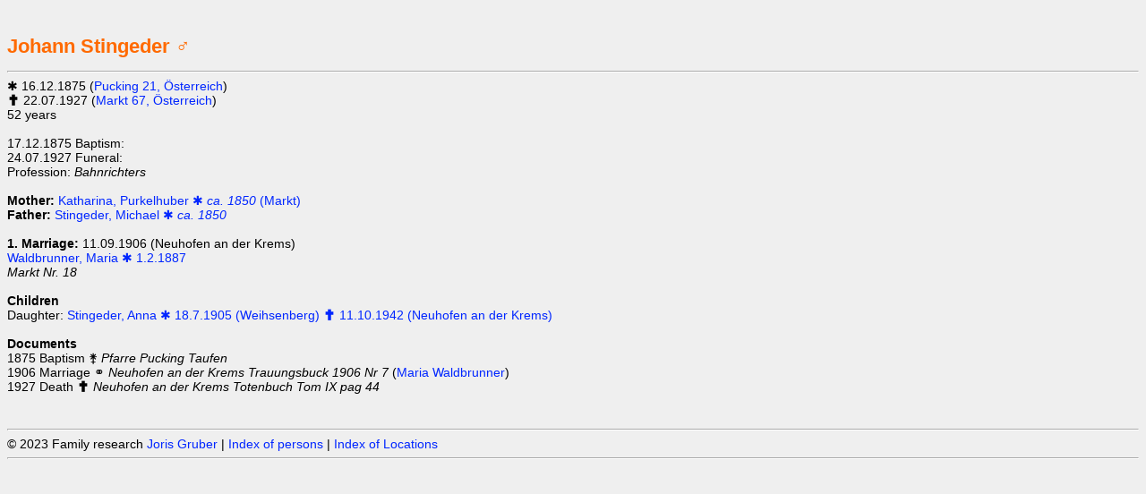

--- FILE ---
content_type: text/html
request_url: http://joris.at/genealogy/person100435.html
body_size: 946
content:
<html><head>
<meta http-equiv='Content-Type' content='text/html; charset=iso-8859-1'>
<meta name='description' content='Information about Johann Stingeder (family research)'>
<meta name='keywords' content='family research, genealogy, Familienforschung, Ahnenforschung'>
<meta name='author' content='Joris Gruber'>
<title>Johann Stingeder @ www.joris.at</title>
<link rel='stylesheet' href='genealogy.css' type='text/css'>
<link rel='stylesheet' href='genealogy_print.css' type='text/css' media='print'>
</head><body>
<div class='printOnly'><b>www.joris.at</b></div>
<br /><h1>Johann Stingeder &#9794;</h1>
<hr />
&#10033; 16.12.1875 (<a href='location-oesterreich-pucking.html' alt='Österreich Pucking'>Pucking 21, Österreich</a>) <i>
</i><br/>
&#128327; 22.07.1927 (<a href='location-oesterreich-markt.html' alt='Österreich Markt'>Markt 67, Österreich</a>)<br/>
 52 years<br/>
<br/>
17.12.1875 Baptism: <i></i><br/>
24.07.1927 Funeral: <i></i><br/>
 Profession: <i>Bahnrichters</i><br/>
<br/>
<b>Mother: </b><a href='person100792.html'>Katharina, Purkelhuber &#10033; <i>ca. 1850</i> (Markt)</a><br />
<b>Father: </b><a href='person100791.html'>Stingeder, Michael &#10033; <i>ca. 1850</i></a><br />
<br/><b>1. Marriage: </b>11.09.1906 (Neuhofen an der Krems) <br/>
<a href='person100433.html'>Waldbrunner, Maria &#10033; 1.2.1887</a><br />
<i>Markt Nr. 18</i><br />
<br/><b>Children</b><br/>
Daughter: <a href='person100012.html'>Stingeder, Anna &#10033; 18.7.1905 (Weihsenberg) &#128327; 11.10.1942 (Neuhofen an der Krems)</a><br />
<br /><b>Documents</b><br />1875 Baptism &#9909; <i>Pfarre Pucking Taufen</i><br/>1906 Marriage &#9901; <i>Neuhofen an der Krems Trauungsbuck 1906 Nr 7</i> (<a href='person100433.html'>Maria Waldbrunner</a>)<br/>1927 Death &#128327; <i>Neuhofen an der Krems Totenbuch Tom IX pag 44</i><br/>
<span class='NotPrinting'><br /><br /><hr />&copy; 2023 Family research <a href='http://www.joris.at'> Joris Gruber</a> | 
<a href='index.html'>Index of persons</a> | 
<a href='index-locations.html'>Index of Locations</a><hr /></span>
<span class='PrintOnly'><br /><br /><hr />&copy; 2023 Family research<a href='http://www.joris.at'> Joris Gruber</a><hr /></span>
</body></html>
